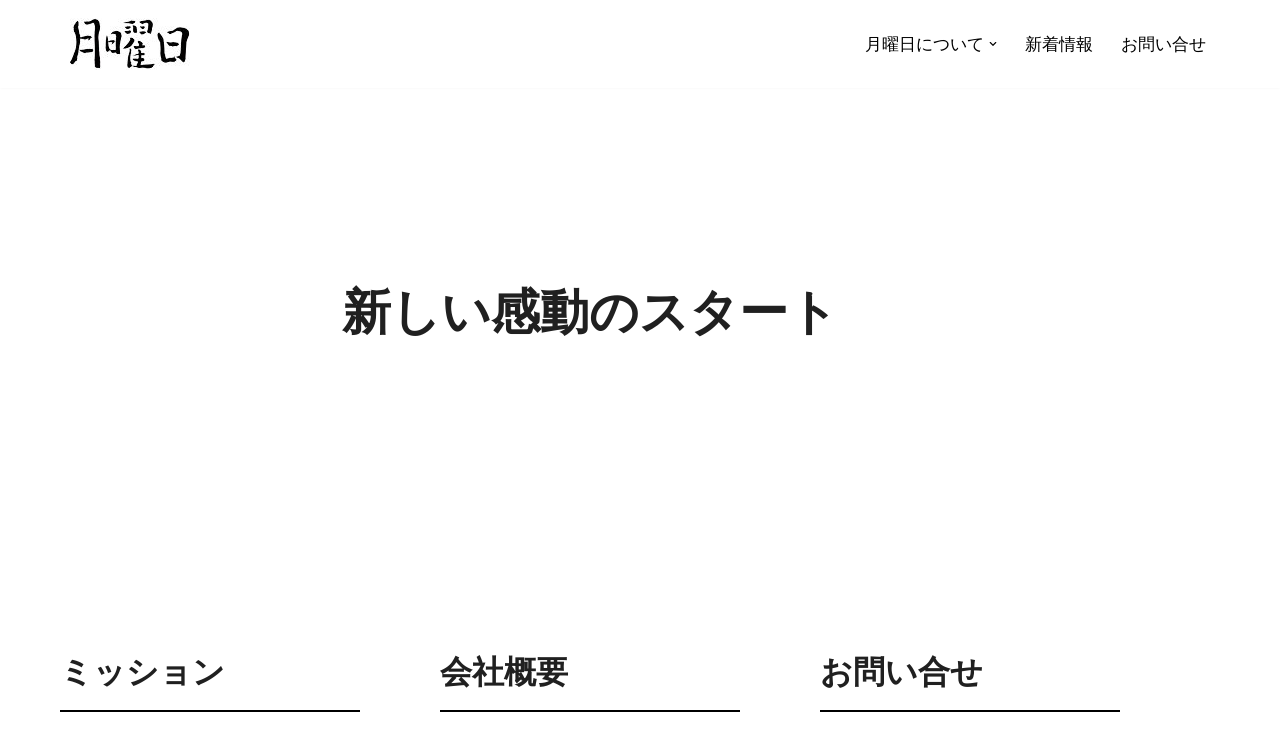

--- FILE ---
content_type: text/css
request_url: https://getsu-youbi.com/wp/wp-content/uploads/elementor/css/post-57.css?ver=1768911874
body_size: 420
content:
.elementor-kit-57{--e-global-color-primary:#202020;--e-global-color-secondary:#B7B4B4;--e-global-color-text:#707070;--e-global-color-accent:#FF5F66;--e-global-color-7090589f:#6EC1E4;--e-global-color-167dedd8:#54595F;--e-global-color-3fd0eb1c:#7A7A7A;--e-global-color-799909a2:#61CE70;--e-global-color-14dda4e3:#4054B2;--e-global-color-285e8461:#23A455;--e-global-color-571dae46:#000;--e-global-color-5306bb17:#FFF;--e-global-color-38d5ffd:#000000;--e-global-color-5c30be64:#FF7B7B;--e-global-color-7d3529ce:#E3AD70;--e-global-typography-primary-font-family:"Roboto";--e-global-typography-primary-font-weight:600;--e-global-typography-secondary-font-family:"Roboto Slab";--e-global-typography-secondary-font-weight:400;--e-global-typography-text-font-family:"Roboto";--e-global-typography-text-font-weight:400;--e-global-typography-accent-font-family:"Roboto";--e-global-typography-accent-font-weight:500;}.elementor-section.elementor-section-boxed > .elementor-container{max-width:1140px;}.e-con{--container-max-width:1140px;}.elementor-widget:not(:last-child){margin-block-end:20px;}.elementor-element{--widgets-spacing:20px 20px;--widgets-spacing-row:20px;--widgets-spacing-column:20px;}{}h1.entry-title{display:var(--page-title-display);}@media(max-width:1024px){.elementor-section.elementor-section-boxed > .elementor-container{max-width:1024px;}.e-con{--container-max-width:1024px;}}@media(max-width:767px){.elementor-section.elementor-section-boxed > .elementor-container{max-width:767px;}.e-con{--container-max-width:767px;}}

--- FILE ---
content_type: text/css
request_url: https://getsu-youbi.com/wp/wp-content/uploads/elementor/css/post-6.css?ver=1768911874
body_size: 1966
content:
.elementor-6 .elementor-element.elementor-element-4167098 > .elementor-container{min-height:40vh;}.elementor-6 .elementor-element.elementor-element-4167098 .elementor-background-slideshow__slide__image{background-position:center center;}.elementor-6 .elementor-element.elementor-element-4167098{transition:background 0.3s, border 0.3s, border-radius 0.3s, box-shadow 0.3s;padding:80px 20px 80px 20px;}.elementor-6 .elementor-element.elementor-element-4167098 > .elementor-background-overlay{transition:background 0.3s, border-radius 0.3s, opacity 0.3s;}.elementor-6 .elementor-element.elementor-element-fbc9063 > .elementor-element-populated{padding:40px 300px 40px 300px;}.elementor-widget-heading .elementor-heading-title{font-family:var( --e-global-typography-primary-font-family ), Sans-serif;font-weight:var( --e-global-typography-primary-font-weight );color:var( --e-global-color-primary );}.elementor-6 .elementor-element.elementor-element-357f0df > .elementor-widget-container{background-color:#FFFFFF;padding:10px 0px 10px 0px;}.elementor-6 .elementor-element.elementor-element-357f0df{text-align:center;}.elementor-6 .elementor-element.elementor-element-357f0df .elementor-heading-title{font-size:49px;}.elementor-6 .elementor-element.elementor-element-bf6ef95:not(.elementor-motion-effects-element-type-background), .elementor-6 .elementor-element.elementor-element-bf6ef95 > .elementor-motion-effects-container > .elementor-motion-effects-layer{background-color:#FFFFFF;}.elementor-6 .elementor-element.elementor-element-bf6ef95{transition:background 0.3s, border 0.3s, border-radius 0.3s, box-shadow 0.3s;padding:80px 20px 80px 20px;}.elementor-6 .elementor-element.elementor-element-bf6ef95 > .elementor-background-overlay{transition:background 0.3s, border-radius 0.3s, opacity 0.3s;}.elementor-6 .elementor-element.elementor-element-1819836 > .elementor-element-populated{padding:40px 40px 40px 40px;}.elementor-6 .elementor-element.elementor-element-74fc43a .elementor-heading-title{font-size:32px;font-weight:bold;line-height:1em;}.elementor-widget-divider{--divider-color:var( --e-global-color-secondary );}.elementor-widget-divider .elementor-divider__text{color:var( --e-global-color-secondary );font-family:var( --e-global-typography-secondary-font-family ), Sans-serif;font-weight:var( --e-global-typography-secondary-font-weight );}.elementor-widget-divider.elementor-view-stacked .elementor-icon{background-color:var( --e-global-color-secondary );}.elementor-widget-divider.elementor-view-framed .elementor-icon, .elementor-widget-divider.elementor-view-default .elementor-icon{color:var( --e-global-color-secondary );border-color:var( --e-global-color-secondary );}.elementor-widget-divider.elementor-view-framed .elementor-icon, .elementor-widget-divider.elementor-view-default .elementor-icon svg{fill:var( --e-global-color-secondary );}.elementor-6 .elementor-element.elementor-element-9e2eff6{--divider-border-style:solid;--divider-color:#000;--divider-border-width:2px;}.elementor-6 .elementor-element.elementor-element-9e2eff6 .elementor-divider-separator{width:100%;}.elementor-6 .elementor-element.elementor-element-9e2eff6 .elementor-divider{padding-block-start:2px;padding-block-end:2px;}.elementor-widget-text-editor{font-family:var( --e-global-typography-text-font-family ), Sans-serif;font-weight:var( --e-global-typography-text-font-weight );color:var( --e-global-color-text );}.elementor-widget-text-editor.elementor-drop-cap-view-stacked .elementor-drop-cap{background-color:var( --e-global-color-primary );}.elementor-widget-text-editor.elementor-drop-cap-view-framed .elementor-drop-cap, .elementor-widget-text-editor.elementor-drop-cap-view-default .elementor-drop-cap{color:var( --e-global-color-primary );border-color:var( --e-global-color-primary );}.elementor-widget-button .elementor-button{background-color:var( --e-global-color-accent );font-family:var( --e-global-typography-accent-font-family ), Sans-serif;font-weight:var( --e-global-typography-accent-font-weight );}.elementor-6 .elementor-element.elementor-element-965f27c .elementor-button{background-color:rgba(0,0,0,0);font-size:17px;line-height:1.4em;fill:#0c0c0c;color:#0c0c0c;border-style:solid;border-width:0px 0px 2px 0px;border-color:#0c0c0c;border-radius:0px 0px 0px 0px;padding:0px 0px 2px 0px;}.elementor-6 .elementor-element.elementor-element-965f27c .elementor-button:hover, .elementor-6 .elementor-element.elementor-element-965f27c .elementor-button:focus{border-color:rgba(0,0,0,0);}.elementor-6 .elementor-element.elementor-element-81ac082 > .elementor-element-populated{padding:40px 40px 40px 40px;}.elementor-6 .elementor-element.elementor-element-9f54131 .elementor-heading-title{font-size:32px;font-weight:bold;line-height:1em;}.elementor-6 .elementor-element.elementor-element-764dfea{--divider-border-style:solid;--divider-color:#000;--divider-border-width:2px;}.elementor-6 .elementor-element.elementor-element-764dfea .elementor-divider-separator{width:100%;}.elementor-6 .elementor-element.elementor-element-764dfea .elementor-divider{padding-block-start:2px;padding-block-end:2px;}.elementor-6 .elementor-element.elementor-element-50d3ad6 .elementor-button{background-color:rgba(0,0,0,0);font-size:17px;line-height:1.4em;fill:#0c0c0c;color:#0c0c0c;border-style:solid;border-width:0px 0px 2px 0px;border-color:#0c0c0c;border-radius:0px 0px 0px 0px;padding:0px 0px 2px 0px;}.elementor-6 .elementor-element.elementor-element-50d3ad6 .elementor-button:hover, .elementor-6 .elementor-element.elementor-element-50d3ad6 .elementor-button:focus{border-color:rgba(0,0,0,0);}.elementor-6 .elementor-element.elementor-element-5c0f9c6 > .elementor-element-populated{padding:40px 40px 40px 40px;}.elementor-6 .elementor-element.elementor-element-a1222c8 .elementor-heading-title{font-size:32px;font-weight:bold;line-height:1em;}.elementor-6 .elementor-element.elementor-element-a1d9099{--divider-border-style:solid;--divider-color:#000;--divider-border-width:2px;}.elementor-6 .elementor-element.elementor-element-a1d9099 .elementor-divider-separator{width:100%;}.elementor-6 .elementor-element.elementor-element-a1d9099 .elementor-divider{padding-block-start:2px;padding-block-end:2px;}.elementor-6 .elementor-element.elementor-element-f70b837 .elementor-button{background-color:rgba(0,0,0,0);font-size:17px;line-height:1.4em;fill:#0c0c0c;color:#0c0c0c;border-style:solid;border-width:0px 0px 2px 0px;border-color:#0c0c0c;border-radius:0px 0px 0px 0px;padding:0px 0px 2px 0px;}.elementor-6 .elementor-element.elementor-element-f70b837 .elementor-button:hover, .elementor-6 .elementor-element.elementor-element-f70b837 .elementor-button:focus{border-color:rgba(0,0,0,0);}.elementor-6 .elementor-element.elementor-element-3ae22b9:not(.elementor-motion-effects-element-type-background), .elementor-6 .elementor-element.elementor-element-3ae22b9 > .elementor-motion-effects-container > .elementor-motion-effects-layer{background-color:#e3e4e8;}.elementor-6 .elementor-element.elementor-element-3ae22b9{transition:background 0.3s, border 0.3s, border-radius 0.3s, box-shadow 0.3s;padding:50px 0px 50px 0px;}.elementor-6 .elementor-element.elementor-element-3ae22b9 > .elementor-background-overlay{transition:background 0.3s, border-radius 0.3s, opacity 0.3s;}.elementor-6 .elementor-element.elementor-element-681934a > .elementor-container{max-width:1140px;}.elementor-6 .elementor-element.elementor-element-7bdbb22:not(.elementor-motion-effects-element-type-background) > .elementor-widget-wrap, .elementor-6 .elementor-element.elementor-element-7bdbb22 > .elementor-widget-wrap > .elementor-motion-effects-container > .elementor-motion-effects-layer{background-color:#ffffff;}.elementor-6 .elementor-element.elementor-element-7bdbb22 > .elementor-element-populated{transition:background 0.3s, border 0.3s, border-radius 0.3s, box-shadow 0.3s;margin:0px 30px 0px 0px;--e-column-margin-right:30px;--e-column-margin-left:0px;padding:50px 25px 50px 25px;}.elementor-6 .elementor-element.elementor-element-7bdbb22 > .elementor-element-populated > .elementor-background-overlay{transition:background 0.3s, border-radius 0.3s, opacity 0.3s;}.elementor-widget-image .widget-image-caption{color:var( --e-global-color-text );font-family:var( --e-global-typography-text-font-family ), Sans-serif;font-weight:var( --e-global-typography-text-font-weight );}.elementor-6 .elementor-element.elementor-element-5878969{text-align:center;}.elementor-6 .elementor-element.elementor-element-5878969 img{max-width:100%;opacity:1;border-radius:100px 100px 100px 100px;}.elementor-6 .elementor-element.elementor-element-e797238{text-align:center;}.elementor-6 .elementor-element.elementor-element-e797238 .elementor-heading-title{font-size:25px;line-height:1em;letter-spacing:0.7px;color:#474545;}.elementor-6 .elementor-element.elementor-element-45f335f{text-align:center;}.elementor-6 .elementor-element.elementor-element-45f335f .elementor-heading-title{font-family:"Playfair Display", Sans-serif;font-size:18px;letter-spacing:1px;color:#FF7B7B;}.elementor-6 .elementor-element.elementor-element-ceb221a{--grid-template-columns:repeat(0, auto);--icon-size:14px;--grid-column-gap:15px;--grid-row-gap:0px;}.elementor-6 .elementor-element.elementor-element-ceb221a .elementor-widget-container{text-align:center;}.elementor-6 .elementor-element.elementor-element-ceb221a > .elementor-widget-container{padding:0px 0px 0px 0px;}.elementor-6 .elementor-element.elementor-element-ceb221a .elementor-social-icon{background-color:#FF7B7B;--icon-padding:0.8em;}.elementor-6 .elementor-element.elementor-element-ceb221a .elementor-social-icon i{color:#ffffff;}.elementor-6 .elementor-element.elementor-element-ceb221a .elementor-social-icon svg{fill:#ffffff;}.elementor-6 .elementor-element.elementor-element-b40b244:not(.elementor-motion-effects-element-type-background) > .elementor-widget-wrap, .elementor-6 .elementor-element.elementor-element-b40b244 > .elementor-widget-wrap > .elementor-motion-effects-container > .elementor-motion-effects-layer{background-color:#ffffff;}.elementor-6 .elementor-element.elementor-element-b40b244 > .elementor-element-populated{transition:background 0.3s, border 0.3s, border-radius 0.3s, box-shadow 0.3s;margin:0px 30px 0px 0px;--e-column-margin-right:30px;--e-column-margin-left:0px;padding:50px 25px 50px 25px;}.elementor-6 .elementor-element.elementor-element-b40b244 > .elementor-element-populated > .elementor-background-overlay{transition:background 0.3s, border-radius 0.3s, opacity 0.3s;}.elementor-6 .elementor-element.elementor-element-270f6cb{text-align:center;}.elementor-6 .elementor-element.elementor-element-270f6cb img{max-width:100%;opacity:1;border-radius:100px 100px 100px 100px;}.elementor-6 .elementor-element.elementor-element-98a4138{text-align:center;}.elementor-6 .elementor-element.elementor-element-98a4138 .elementor-heading-title{font-size:25px;line-height:1em;letter-spacing:0.7px;color:#474545;}.elementor-6 .elementor-element.elementor-element-1c689ae{text-align:center;}.elementor-6 .elementor-element.elementor-element-1c689ae .elementor-heading-title{font-family:"Playfair Display", Sans-serif;font-size:18px;letter-spacing:1px;color:#23A455;}.elementor-6 .elementor-element.elementor-element-73133c7{--grid-template-columns:repeat(0, auto);--icon-size:14px;--grid-column-gap:15px;--grid-row-gap:0px;}.elementor-6 .elementor-element.elementor-element-73133c7 .elementor-widget-container{text-align:center;}.elementor-6 .elementor-element.elementor-element-73133c7 > .elementor-widget-container{padding:0px 0px 0px 0px;}.elementor-6 .elementor-element.elementor-element-73133c7 .elementor-social-icon{background-color:#23A455;--icon-padding:0.8em;}.elementor-6 .elementor-element.elementor-element-73133c7 .elementor-social-icon i{color:#ffffff;}.elementor-6 .elementor-element.elementor-element-73133c7 .elementor-social-icon svg{fill:#ffffff;}.elementor-6 .elementor-element.elementor-element-96f1196:not(.elementor-motion-effects-element-type-background) > .elementor-widget-wrap, .elementor-6 .elementor-element.elementor-element-96f1196 > .elementor-widget-wrap > .elementor-motion-effects-container > .elementor-motion-effects-layer{background-color:#ffffff;}.elementor-6 .elementor-element.elementor-element-96f1196 > .elementor-element-populated{transition:background 0.3s, border 0.3s, border-radius 0.3s, box-shadow 0.3s;margin:0px 30px 0px 0px;--e-column-margin-right:30px;--e-column-margin-left:0px;padding:50px 25px 50px 25px;}.elementor-6 .elementor-element.elementor-element-96f1196 > .elementor-element-populated > .elementor-background-overlay{transition:background 0.3s, border-radius 0.3s, opacity 0.3s;}.elementor-6 .elementor-element.elementor-element-b8f830b{text-align:center;}.elementor-6 .elementor-element.elementor-element-b8f830b img{max-width:100%;opacity:1;border-radius:100px 100px 100px 100px;}.elementor-6 .elementor-element.elementor-element-1b0ca06{text-align:center;}.elementor-6 .elementor-element.elementor-element-1b0ca06 .elementor-heading-title{font-size:25px;line-height:1em;letter-spacing:0.7px;color:#474545;}.elementor-6 .elementor-element.elementor-element-501a27e{text-align:center;}.elementor-6 .elementor-element.elementor-element-501a27e .elementor-heading-title{font-family:"Playfair Display", Sans-serif;font-size:18px;letter-spacing:1px;color:#E3AD70;}.elementor-6 .elementor-element.elementor-element-d257578{--grid-template-columns:repeat(0, auto);--icon-size:14px;--grid-column-gap:15px;--grid-row-gap:0px;}.elementor-6 .elementor-element.elementor-element-d257578 .elementor-widget-container{text-align:center;}.elementor-6 .elementor-element.elementor-element-d257578 > .elementor-widget-container{padding:0px 0px 0px 0px;}.elementor-6 .elementor-element.elementor-element-d257578 .elementor-social-icon{background-color:#E3AD70;--icon-padding:0.8em;}.elementor-6 .elementor-element.elementor-element-d257578 .elementor-social-icon i{color:#ffffff;}.elementor-6 .elementor-element.elementor-element-d257578 .elementor-social-icon svg{fill:#ffffff;}.elementor-6 .elementor-element.elementor-element-e6e0e45{margin-top:60px;margin-bottom:60px;}.elementor-6 .elementor-element.elementor-element-90ce365 > .elementor-element-populated{padding:20px 20px 20px 20px;}.elementor-6 .elementor-element.elementor-element-a2e8092{--spacer-size:20px;}@media(max-width:1024px){.elementor-6 .elementor-element.elementor-element-4167098 > .elementor-container{min-height:30vh;}.elementor-6 .elementor-element.elementor-element-4167098{padding:40px 20px 40px 20px;}.elementor-6 .elementor-element.elementor-element-fbc9063 > .elementor-element-populated{padding:0px 100px 0px 100px;}.elementor-6 .elementor-element.elementor-element-bf6ef95{padding:40px 20px 40px 20px;}.elementor-6 .elementor-element.elementor-element-1819836 > .elementor-element-populated{padding:20px 20px 20px 20px;}.elementor-6 .elementor-element.elementor-element-965f27c .elementor-button{font-size:16px;}.elementor-6 .elementor-element.elementor-element-81ac082 > .elementor-element-populated{padding:20px 20px 20px 20px;}.elementor-6 .elementor-element.elementor-element-50d3ad6 .elementor-button{font-size:16px;}.elementor-6 .elementor-element.elementor-element-5c0f9c6 > .elementor-element-populated{padding:20px 20px 20px 20px;}.elementor-6 .elementor-element.elementor-element-f70b837 .elementor-button{font-size:16px;}.elementor-6 .elementor-element.elementor-element-7bdbb22 > .elementor-element-populated{margin:0px 10px 0px 0px;--e-column-margin-right:10px;--e-column-margin-left:0px;}.elementor-6 .elementor-element.elementor-element-5878969{text-align:center;}.elementor-6 .elementor-element.elementor-element-ceb221a .elementor-widget-container{text-align:center;}.elementor-6 .elementor-element.elementor-element-b40b244 > .elementor-element-populated{margin:0px 10px 0px 0px;--e-column-margin-right:10px;--e-column-margin-left:0px;}.elementor-6 .elementor-element.elementor-element-270f6cb{text-align:center;}.elementor-6 .elementor-element.elementor-element-73133c7 .elementor-widget-container{text-align:center;}.elementor-6 .elementor-element.elementor-element-96f1196 > .elementor-element-populated{margin:0px 10px 0px 0px;--e-column-margin-right:10px;--e-column-margin-left:0px;}.elementor-6 .elementor-element.elementor-element-b8f830b{text-align:center;}.elementor-6 .elementor-element.elementor-element-d257578 .elementor-widget-container{text-align:center;}.elementor-6 .elementor-element.elementor-element-90ce365 > .elementor-element-populated{padding:20px 20px 20px 20px;}}@media(max-width:767px){.elementor-6 .elementor-element.elementor-element-4167098 > .elementor-container{min-height:38vh;}.elementor-6 .elementor-element.elementor-element-4167098{padding:20px 20px 20px 20px;}.elementor-6 .elementor-element.elementor-element-fbc9063 > .elementor-element-populated{padding:0px 0px 0px 0px;}.elementor-6 .elementor-element.elementor-element-357f0df > .elementor-widget-container{padding:10px 50px 10px 50px;}.elementor-6 .elementor-element.elementor-element-357f0df .elementor-heading-title{font-size:32px;line-height:1.2em;}.elementor-6 .elementor-element.elementor-element-bf6ef95{padding:20px 20px 20px 20px;}.elementor-6 .elementor-element.elementor-element-1819836 > .elementor-element-populated{padding:20px 20px 20px 20px;}.elementor-6 .elementor-element.elementor-element-74fc43a .elementor-heading-title{font-size:28px;line-height:1em;}.elementor-6 .elementor-element.elementor-element-965f27c .elementor-button{font-size:16px;}.elementor-6 .elementor-element.elementor-element-81ac082 > .elementor-element-populated{padding:20px 20px 20px 20px;}.elementor-6 .elementor-element.elementor-element-9f54131 .elementor-heading-title{font-size:28px;line-height:1em;}.elementor-6 .elementor-element.elementor-element-50d3ad6 .elementor-button{font-size:16px;}.elementor-6 .elementor-element.elementor-element-5c0f9c6 > .elementor-element-populated{padding:20px 20px 20px 20px;}.elementor-6 .elementor-element.elementor-element-a1222c8 .elementor-heading-title{font-size:28px;line-height:1em;}.elementor-6 .elementor-element.elementor-element-f70b837 .elementor-button{font-size:16px;}.elementor-6 .elementor-element.elementor-element-3ae22b9{padding:30px 0px 30px 0px;}.elementor-6 .elementor-element.elementor-element-681934a{padding:20px 20px 20px 20px;}.elementor-6 .elementor-element.elementor-element-7bdbb22 > .elementor-element-populated{margin:0px 0px 25px 0px;--e-column-margin-right:0px;--e-column-margin-left:0px;}.elementor-6 .elementor-element.elementor-element-5878969{text-align:center;}.elementor-6 .elementor-element.elementor-element-ceb221a .elementor-widget-container{text-align:center;}.elementor-6 .elementor-element.elementor-element-b40b244 > .elementor-element-populated{margin:0px 0px 25px 0px;--e-column-margin-right:0px;--e-column-margin-left:0px;}.elementor-6 .elementor-element.elementor-element-270f6cb{text-align:center;}.elementor-6 .elementor-element.elementor-element-73133c7 .elementor-widget-container{text-align:center;}.elementor-6 .elementor-element.elementor-element-96f1196 > .elementor-element-populated{margin:0px 0px 25px 0px;--e-column-margin-right:0px;--e-column-margin-left:0px;}.elementor-6 .elementor-element.elementor-element-b8f830b{text-align:center;}.elementor-6 .elementor-element.elementor-element-d257578 .elementor-widget-container{text-align:center;}.elementor-6 .elementor-element.elementor-element-90ce365 > .elementor-element-populated{padding:20px 20px 20px 20px;}}@media(min-width:768px){.elementor-6 .elementor-element.elementor-element-fbc9063{width:100%;}}@media(max-width:1024px) and (min-width:768px){.elementor-6 .elementor-element.elementor-element-fbc9063{width:100%;}}